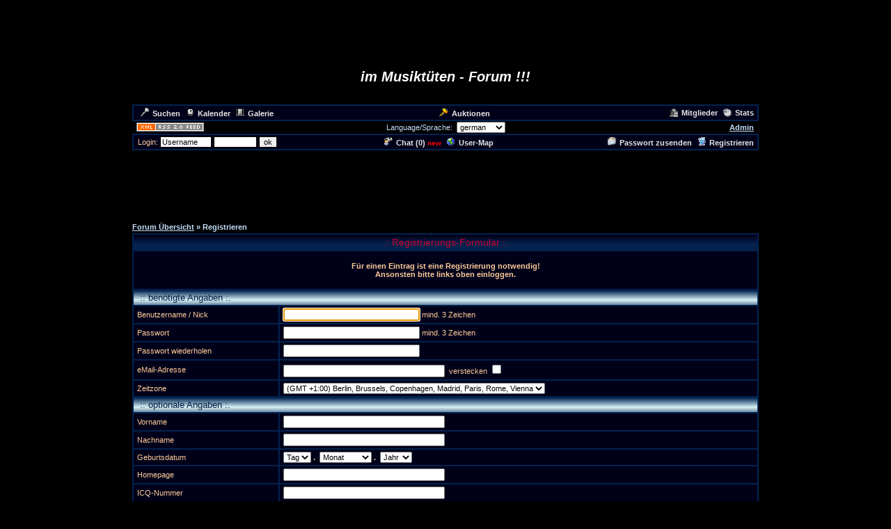

--- FILE ---
content_type: text/html
request_url: http://cyberlord.at/forum/?id=8254&action=registers&thread=213&action2=thread&s_user=1
body_size: 7627
content:
<!DOCTYPE HTML PUBLIC "-//W3C//DTD HTML 4.01 Transitional//EN">
<html><head>
<title>Musiktütenforum - Registrieren - powered by ASP-FastBoard</title>
<link rel="alternate" title="ID: 8254 - ASP-FastBoard" href="rss20.asp?id=8254" type="application/rss+xml">
<meta http-equiv="content-type" content="text/html; charset=iso-8859-1">
<meta http-equiv="content-language" content="de">
<meta name="robots" content="index,follow">
<meta name="revisit-after" content="14 days">
<style type="text/css">
body, table	{font-size: 11px; font-family: Verdana, Tahoma, Arial}
body	{margin-top: 0px; padding-top: 0px; background-color: #000000; background-image: url(http://musiktuete.de/Hintergrund.gif); scrollbar-face-color: #000000}
body, a:link, a:visited, a:hover, a:active	{color: #C5DEFB}

th	{font-weight: normal}
a:link, a:visited, a:hover, a:active	{font-weight: bold}

img		{border: 0px}
big		{font-size: 13px; font-weight: bold}
input, select		{font-size: 11px}
select, textarea	{background-color: #; color: #}
small	{font-size: 10px}
li		{line-height: 1.5em}

.table, .table table, .data, .pa {color: #FFCC99}
.table a:link, .table a:visited, .table a:active, .data a:link, .data a:visited, .data a:active, .pa a:link, .pa a:visited, .pa a:active {color: #E8E8E8; text-decoration: none}
.table a:hover, .data a:hover, .pa a:hover {color: #C5DEFB; text-decoration: underline}
.input	{background-color: #; color: #}

.table th, .table td, .data, .pa, .me, .mo {border: 2px solid #022350}
.tinv th, .tinv td	{background: transparent; border: 0px solid}
.nbb th, .nbb td, .nb th, .nb td, .nbb, .nb	{border-bottom: 0px solid}
.nbt th, .nbt td, .nb th, .nb td, .nbt, .nb	{border-top: 0px solid}
th.se, td.se, .se {border: 1px inset #000019; font-weight: bold}
th.si, td.si, .si {border: 2px inset #000019}
th.de, td.de, .de {border: 2px outset #000019}
.table img {max-width: 100%}
table	 {border-collapse: collapse}
.pa	 {float: left}
.smap, .smap a:link, .smap a:visited, .smap a:hover, .smap a:active	{color: black}

.table, .data		{background-color: #000019; background-image: url(http://musiktuete.de/Hintergrund.gif)}
.cat th, .cat td	{background-color: #; background-image: url(/images/templ/6a.jpg)}
.ti th, .ti td		{background-color: #; background-image: url(/images/templ/6b.jpg); padding: 3px 1px}
.st th, .st td, th.st, td.st, .st, .pa, .me, .mo {background-color: #022350; background-image: none; padding: 2px 3px}

.table th, .table td, .data th, .data td, .cat th, .cat td	{padding: 3px 5px}
.tinv th, .tinv td	{padding: 1px 3px}
th.np, td.np	{padding: 0px}
.me	{padding: 3px 3px}
.mo	{padding: 1px 2px}
.tw	{width: 900}

.cat th, .cat td, .cat a:link, .cat a:visited, .cat a:hover, .cat a:active	{color: #CC0033; font-size: 14px; font-weight: normal; text-decoration: none}
.ti th,  .ti td,  .ti a:link,  .ti a:visited,  .ti a:hover,  .ti a:active	{color: #041F44; font-size: 13px; font-weight: normal}


</style>
<!-- Google tag (gtag.js) -->
<script async src="https://www.googletagmanager.com/gtag/js?id=G-MCWH4F5T96"></script>
<script>
  window.dataLayer = window.dataLayer || [];
  function gtag(){dataLayer.push(arguments);}
  gtag('js', new Date());

  gtag('config', 'G-MCWH4F5T96');
</script>
</head><body>
<center>
<table height="150" width="100%"><tr><th style="background: url(http://musiktuete.de/Banner/Willkommen_4.jpg) no-repeat center"><br><br><br><br><br><br><span style="color: white"><span style="font-size: 20px"><b><i>im Musiktüten - Forum !!!</i></b></span></span></th></tr></table>
<table class="data tw"><tr><td><a href=".?id=8254&amp;action=search"><img src="images/search.gif" width="12" height="12" hspace="5" alt="Search">Suchen</a><span id="mm_cal"> <a href=".?id=8254&amp;action=cal"><img src="images/cal.gif" width="12" height="12" hspace="5" alt="Calendar">Kalender</a></span><span id="mm_gallery"> <a href=".?id=8254&amp;action=gallery"><img src="images/gallery.gif" width="12" height="12" hspace="5" alt="Gallery">Galerie</a></span></td><td><span id="mm_auction"><a href="auction.asp?id=8254"><img src="images/auction.gif" width="13" height="12" hspace="5" alt="Auktions-Portal">Auktionen</a></span></td><td align="right"><span id="mm_members"><a href="members.asp?id=8254"><img align="top" src="images/memb.gif" width="12" height="12" hspace="5" alt="Members">Mitglieder</a></span><span id="mm_stats"> <a href="stats.asp?id=8254"><img align="top" src="images/stat.gif" width="12" height="12" hspace="5" alt="Statistics">Stats</a></span></td></tr></table>
<table class="tw"><tr><td width="120"><a href="rss20.asp?id=8254" target="_blank"><img src="images/rss20.gif" alt="get your RSS-Feed" width="97" height="13" hspace="5"></a></td><form name="lang" method="post" action="/forum/default.asp?id=8254&action=registers&thread=213&action2=thread&s_user=1"><th>Language/Sprache: &nbsp;<select name="lang" onchange="submit()"><option value="en">english<option value="de" selected>german<option value="pl">polish<option value="hu">hungarian<option value="nl">dutch<option value="ru">russian</select></th></form><td width="120" align="right"><span id="mm_admin"><a href="admin.asp?id=8254" target="_blank" title="Administrations-Zentrale">Admin</a> &nbsp;</span></td></tr></table>
<table class="data tw"><tr><form name="login" method="post" action="/forum/default.asp?id=8254&action=registers&thread=213&action2=thread&s_user=1" target="_top"><td style="padding: 1px 3px">&nbsp;Login: <input class="input" type="text" size="10" maxlength="30" name="login_name" value="Username" onclick="document.login.login_name.value='';" style="border: 1px solid"> <input class="input" type="password" size="8" maxlength="20" name="login_pass" style="border: 1px solid"> <input type="submit" value="ok" style="border: 1px solid"> <input type="hidden" name="login_input" value="ja"><input type="hidden" name="co_test" value=""></td></form><th><span id="mm_chat"><a href="chat.asp?id=8254"><img src="images/chat.gif" width="12" height="12" hspace="5" alt="Chat">Chat (<span id="chatonline">0</span>)</a> <span style="padding-bottom: 3px; color: red; height: 3px"><small><b>new</b></small></span> </span><span id="mm_usermap"><a href="map.asp?id=8254"><img src="images/global.gif" width="12" height="12" hspace="5" alt="User-Map">User-Map</a></span></th><td align="right"><span id="mm_sendpass"><a href=".?id=8254&amp;action=sendpass"><img src="images/pm_mail.gif" width="12" height="12" hspace="5" alt="send Password">Passwort zusenden</a> </span><a href=".?id=8254&amp;action=registers&amp;forum=0&amp;thread=213&amp;action2=registers"><img src="images/register.gif" width="12" height="12" hspace="5" alt="Register">Registrieren</a><span id="mm_myauct"></span></td></tr></table>
<div style="margin-top: 2px">
<script type="text/javascript"><!--
google_ad_client = "pub-2145794169354955";
google_ad_width = 728;
google_ad_height = 90;
google_ad_format = "728x90_as";
google_ad_type = "text";
google_ad_channel = "6879014185";
google_color_border = "000000";
google_color_bg = "000000";
google_color_link = "C5DEFB";
google_color_url = "C5DEFB";
google_color_text = "C5DEFB";
//--></script>
<script type="text/javascript"
  src="https://pagead2.googlesyndication.com/pagead/show_ads.js">
</script>
</div>
<br><table class="tw" cellpadding="0"><tr><td style="font-weight: bold"><a href=".?id=8254">Forum&nbsp;&Uuml;bersicht</a> &raquo; Registrieren</td></tr></table>
<table class="table tw" style="margin-top: 3px; margin-bottom: 3px"><tr class="cat"><th colspan="2">.: Registrierungs-Formular :.</th></tr>
<tr><th colspan="2"><b><br>F&uuml;r einen Eintrag ist eine Registrierung notwendig!<br>Ansonsten bitte links oben einloggen.<br><br></b></th></tr>

<script type="text/javascript">
function checkdata() {
	var rf = document.register;
	if ( rf.nick.value.length < 3 )
		{ alert ("Benutzername muß aus mind. 3 Buchstaben bestehen!");
		return false}
	if ( rf.pass.value.length < 3 )
		{ alert("Passwort muß aus mind. 3 Buchstaben bestehen!");
		return false}
	if (rf.pass.value != document.register.passwh.value)
		{ alert("Passwort wurde falsch wiederholt!");
		return false}
	if (rf.email.value.length < 4)
		{ alert("Keine oder ungültige eMail angegeben!");
		return false}
	else
		{return true}
}

var xmlobj=null;

function sendRequest(doc){
	if(xmlobj!=null&&xmlobj.readyState!=0&&xmlobj.readyState!=4){
		xmlobj.abort();
	}
	try{
		xmlobj=new XMLHttpRequest();
	}
	catch(e){
		try{
			xmlobj=new ActiveXObject("Microsoft.XMLHTTP");
		}
		catch(e){
			xmlobj=null;
			return false;
		}
	}
	xmlobj.onreadystatechange=stateChecker;
	xmlobj.open("GET",doc,true);
	xmlobj.send(null);
	return true;
}

function stateChecker(){
	if(xmlobj.readyState==4){
		var cn = document.getElementById("cnick")
		if(xmlobj.status==200){
			var rt = xmlobj.responseText;
			if (rt == 0) cn.innerHTML = "ERROR";
			if (rt == 1) cn.innerHTML = "<b>verfügbar</b>";
			if (rt == 2) cn.innerHTML = "<b>bereits vorhanden</b>";
		}
		else {
			cn.innerHTML = "";
		}
	}
}

function chknick(vnick) {
	if (document.getElementById && document.getElementsByTagName && document.createElement) {
		if (document.register.nick.value.length >= 3) {
			sendRequest("ajax.asp?id=8254&action=chknicktxt&nick="+ escape(vnick));
		}
	}
}

function chkval(vnick) {
	var cn = document.getElementById("cnick")
	if (document.register.nick.value.length < 3) {
		cn.innerHTML = "mind. 3 Zeichen";
	}
	else {
		cn.innerHTML = "";
	}
}
</script>

	<form name="register" method="post" action="default.asp?id=8254&amp;forum=0&amp;thread=213&amp;auct=0&amp;action=registers&amp;action2=thread" onsubmit="return checkdata()">
	<tr class="ti"><th colspan="2" align="left">&nbsp;:: ben&ouml;tigte Angaben :.</th></tr>
	<tr><td>Benutzername / Nick</td><td><input type="text" size="30" maxlength="30" name="nick" class="input" onKeyup="chkval(this.value);" onblur="chknick(this.value);"> <span id="cnick">mind. 3 Zeichen</span>
	</td></tr>
	<tr><td>Passwort</td><td><input type="password" size="30" maxlength="30" name="pass" class="input"> mind. 3 Zeichen</td></tr>
	<tr><td>Passwort wiederholen</td><td><input type="password" size="30" maxlength="30" name="passwh" class="input"></td></tr>
	<tr><td>eMail-Adresse</td><td><input type="text" size="36" maxlength="60" name="email" value="" class="input">&nbsp;&nbsp;verstecken&nbsp;<input type="checkbox" name="hide_email"></td></tr>
	<tr><td>Zeitzone</td><td><select name="timezone"><option value="-12">(GMT -12:00) Enitwetok, Kwajalien
<option value="-11">(GMT -11:00) Midway Island, Samoa
<option value="-10">(GMT -10:00) Hawaii
<option value="-9">(GMT -9:00) Alaska
<option value="-8">(GMT -8:00) Pacific Time (US &amp; Canada)
<option value="-7">(GMT -7:00) Mountain Time (US &amp; Canada)
<option value="-6">(GMT -6:00) Central Time (US &amp; Canada), Mexico City
<option value="-5">(GMT -5:00) Eastern Time (US &amp; Canada), Bogota, Lima, Quito
<option value="-4">(GMT -4:00) Atlantic Time (Canada), Caracas, La Paz
<option value="-3">(GMT -3:00) Brazil, Buenos Aires, Georgetown, Falkland Is.
<option value="-2">(GMT -2:00) Mid-Atlantic, Ascention Is., St Helena
<option value="-1">(GMT -1:00) Azores, Cape Verde Islands
<option value="0">(GMT) Casablanca, Dublin, Edinburgh, London, Lisbon, Monrovia
<option value="1" selected>(GMT +1:00) Berlin, Brussels, Copenhagen, Madrid, Paris, Rome, Vienna
<option value="2">(GMT +2:00) Minsk, Kaliningrad, South Africa, Warsaw
<option value="3">(GMT +3:00) Baghdad, Riyadh, Moscow, Nairobi
<option value="4">(GMT +4:00) Adu Dhabi, Baku, Muscat, Tbilisi
<option value="5">(GMT +5:00) Ekaterinburg, Islamabad, Karachi, Tashkent
<option value="6">(GMT +6:00) Almaty, Colomba, Dhakra
<option value="7">(GMT +7:00) Ho Chi Minh, Hanoi, Bangkok, Jakarta
<option value="8">(GMT +8:00) Beijing, Hong Kong, Perth, Singapore, Taipei
<option value="9">(GMT +9:00) Osaka, Sapporo, Seoul, Tokyo, Yakutsk
<option value="10">(GMT +10:00) Melbourne, Papua New Guinea, Sydney
<option value="11">(GMT +11:00) Magadan, New Caledonia, Solomon Islands
<option value="12">(GMT +12:00) Auckland, Wellington, Fiji, Marshall Island
</select></td></tr>
	<tr class="ti"><th colspan="2" align="left">&nbsp;:: optionale Angaben :.</th></tr>
	<tr><td>Vorname</td><td><input type="text" size="36" maxlength="60" name="vorname" value="" class="input"></td></tr>
	<tr><td>Nachname</td><td><input type="text" size="36" maxlength="60" name="nachname" value="" class="input"></td></tr>
	<tr><td>Geburtsdatum</td><td><select name="tag" size="1"><option value="0">Tag<option value="1">01<option value="2">02<option value="3">03<option value="4">04<option value="5">05<option value="6">06<option value="7">07<option value="8">08<option value="9">09<option value="10">10<option value="11">11<option value="12">12<option value="13">13<option value="14">14<option value="15">15<option value="16">16<option value="17">17<option value="18">18<option value="19">19<option value="20">20<option value="21">21<option value="22">22<option value="23">23<option value="24">24<option value="25">25<option value="26">26<option value="27">27<option value="28">28<option value="29">29<option value="30">30<option value="31">31</select>&nbsp;<b>.</b>&nbsp;&nbsp;<select name="monat" size="1"><option value="0">Monat<option value="1">Januar<option value="2">Februar<option value="3">März<option value="4">April<option value="5">Mai<option value="6">Juni<option value="7">Juli<option value="8">August<option value="9">September<option value="10">Oktober<option value="11">November<option value="12">Dezember</select>&nbsp;<b>.</b>&nbsp;&nbsp;<select name="jahr" size="1"><option value="0">Jahr<option value="1936">1936<option value="1937">1937<option value="1938">1938<option value="1939">1939<option value="1940">1940<option value="1941">1941<option value="1942">1942<option value="1943">1943<option value="1944">1944<option value="1945">1945<option value="1946">1946<option value="1947">1947<option value="1948">1948<option value="1949">1949<option value="1950">1950<option value="1951">1951<option value="1952">1952<option value="1953">1953<option value="1954">1954<option value="1955">1955<option value="1956">1956<option value="1957">1957<option value="1958">1958<option value="1959">1959<option value="1960">1960<option value="1961">1961<option value="1962">1962<option value="1963">1963<option value="1964">1964<option value="1965">1965<option value="1966">1966<option value="1967">1967<option value="1968">1968<option value="1969">1969<option value="1970">1970<option value="1971">1971<option value="1972">1972<option value="1973">1973<option value="1974">1974<option value="1975">1975<option value="1976">1976<option value="1977">1977<option value="1978">1978<option value="1979">1979<option value="1980">1980<option value="1981">1981<option value="1982">1982<option value="1983">1983<option value="1984">1984<option value="1985">1985<option value="1986">1986<option value="1987">1987<option value="1988">1988<option value="1989">1989<option value="1990">1990<option value="1991">1991<option value="1992">1992<option value="1993">1993<option value="1994">1994<option value="1995">1995<option value="1996">1996<option value="1997">1997<option value="1998">1998<option value="1999">1999<option value="2000">2000<option value="2001">2001<option value="2002">2002<option value="2003">2003<option value="2004">2004<option value="2005">2005<option value="2006">2006<option value="2007">2007<option value="2008">2008<option value="2009">2009<option value="2010">2010<option value="2011">2011<option value="2012">2012<option value="2013">2013<option value="2014">2014<option value="2015">2015<option value="2016">2016<option value="2017">2017<option value="2018">2018<option value="2019">2019<option value="2020">2020<option value="2021">2021<option value="2022">2022<option value="2023">2023<option value="2024">2024<option value="2025">2025
	</select></td></tr>
	<tr><td>Homepage</td><td><input type="text" size="36" maxlength="60" name="homepage" value="" class="input"></td></tr>
	<tr><td>ICQ-Nummer</td><td><input type="text" size="36" maxlength="15" name="icq" value="" class="input"></td></tr>
	<tr><td>MSN Messenger</td><td><input type="text" size="36" maxlength="60" name="msn" value="" class="input"></td></tr>
	<tr><td colspan="2"><br><center><b>Einverständniserklärung</b></center><br>Die Administratoren und Moderatoren dieses Forums bemühen sich, Beiträge mit fragwürdigem Inhalt so schnell wie möglich zu bearbeiten oder ganz zu löschen, aber es ist nicht möglich, jede einzelne Nachricht zu überprüfen. Du bestätigst mit Absenden dieser Einverständniserklärung, dass du akzeptierst, dass jeder Beitrag in diesem Forum die Meinung des Urhebers wiedergibt und dass die Administratoren, Moderatoren und Betreiber dieses Forums nur für ihre eigenen Beiträge verantwortlich sind.<br><br>Du verpflichtest dich, keine beleidigenden, obszönen, vulgären, verleumdenden, gewaltverherrlichenden oder aus anderen Gründen strafbaren Inhalte in diesem Forum zu veröffentlichen. Verstöße gegen diese Regel führen zu sofortiger und permanenter Sperrung, wir behalten uns vor, Verbindungsdaten u. ä. an die strafverfolgenden Behörden weiterzugeben. Du räumst den Betreibern, Administratoren und Moderatoren dieses Forums das Recht ein, Beiträge nach eigenem Ermessen zu entfernen, zu bearbeiten, zu verschieben oder zu sperren. Du stimmst zu, dass die im Rahmen der Registrierung erhobenen Daten in einer Datenbank gespeichert werden.<br><br>Dieses System verwendet Cookies, um Informationen auf deinem Computer zu speichern. Diese Cookies enthalten keine der oben angegebenen Informationen, sondern dienen ausschließlich deinem Komfort. Deine Mail-Adresse wird nur zur Bestätigung der Registrierung und ggf. zum Versand eines neuen Passwortes verwendet.<br><br>Durch das Abschließen der Registrierung stimmst du diesen Nutzungsbedingungen zu.<br><br></td></tr>
	<tr><th colspan="2"><input type="submit" value="Absenden">&nbsp;&nbsp;<input type="reset" value="L&ouml;schen"></th></tr>
	<input type="hidden" name="eingabe" value="ja"><input type="hidden" name="co_test" value=""></form>
	<tr><th colspan="2"><a href="http://cyberlord.at?nav=forum" target="_blank">eigenes Forum anmelden</a></th></tr></table>
	<script type="text/javascript">
		document.register.nick.focus();
	</script>
<table class="tw" cellpadding="0"><tr><td style="font-weight: bold"><a href=".?id=8254">Forum&nbsp;&Uuml;bersicht</a> &raquo; Registrieren</td></tr></table><u><span style="color: yellow"><b><span style="font-size: 18px">Schlechte Laune kommt bei uns erst garnicht in die Tüte !!!</span></b></span></u>

<br><small>.: Script-Time: <b>0,008</b> || SQL-Queries: <b>4</b> || Active-Users: <b>2 832</b> :.<br>
Powered by <a href="https://www.cyberlord.at" target="_blank">ASP-FastBoard</a> HE <b>v0.8</b>, hosted by <a href="https://www.cyberlord.at" target="_blank">cyberlord.at</a></small>

</center>

</body></html>


--- FILE ---
content_type: text/html; charset=utf-8
request_url: https://www.google.com/recaptcha/api2/aframe
body_size: 264
content:
<!DOCTYPE HTML><html><head><meta http-equiv="content-type" content="text/html; charset=UTF-8"></head><body><script nonce="prRrLc1Euc2Lseq_ilx-Hg">/** Anti-fraud and anti-abuse applications only. See google.com/recaptcha */ try{var clients={'sodar':'https://pagead2.googlesyndication.com/pagead/sodar?'};window.addEventListener("message",function(a){try{if(a.source===window.parent){var b=JSON.parse(a.data);var c=clients[b['id']];if(c){var d=document.createElement('img');d.src=c+b['params']+'&rc='+(localStorage.getItem("rc::a")?sessionStorage.getItem("rc::b"):"");window.document.body.appendChild(d);sessionStorage.setItem("rc::e",parseInt(sessionStorage.getItem("rc::e")||0)+1);localStorage.setItem("rc::h",'1768739314287');}}}catch(b){}});window.parent.postMessage("_grecaptcha_ready", "*");}catch(b){}</script></body></html>